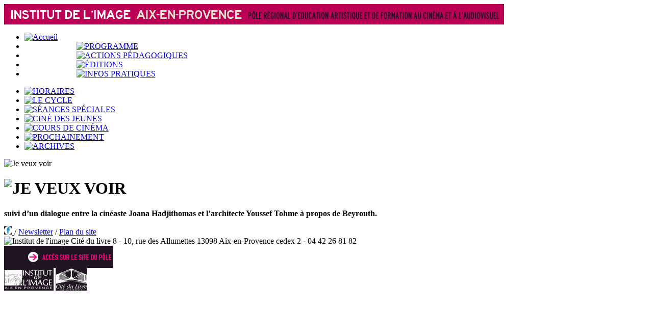

--- FILE ---
content_type: text/html; charset=utf-8
request_url: https://www.institut-image.org/archives/2013/le-cycle-119/festival-image-de-ville-130/je-veux-voir.html
body_size: 2872
content:
<!DOCTYPE html PUBLIC "-//W3C//DTD XHTML 1.0 Transitional//EN" "http://www.w3.org/TR/xhtml1/DTD/xhtml1-transitional.dtd">
<html xmlns="http://www.w3.org/1999/xhtml" xml:lang="fr" lang="fr" dir="ltr">
<head>
<base href="https://www.institut-image.org/" />
<meta http-equiv="Content-Type" content="text/html; charset=utf-8" />


<meta name="generator" content="SPIP 2.1.10 [17657]" />


<link rel="alternate" type="application/rss+xml" title="Syndiquer ce site" href="https://www.institut-image.org/spip.php?page=backend" />


<link rel='stylesheet' media='all' href='local/cache-css/4b9a30f8512c2ee0495ce280a2f9c147.css' type='text/css' />



<link rel="stylesheet" href="squelettes-dist/spip_formulaires.css" type="text/css" media="projection, screen, tv" />








<link rel="stylesheet" href="squelettes-dist/impression.css" type="text/css" media="print" />






<script type='text/javascript' src='local/cache-js/487030cf80e5ae910002221e321461cf.js'></script>







<!-- insert_head --><!--[if lt IE 7]>
	<script src='extensions/msie_compat/javascript/jquery.ifixpng.js'></script>
	<script type='text/javascript'>//<![CDATA[
		jQuery.ifixpng('rien.gif');		
		function fixie() {
			jQuery('img').ifixpng();
		}
		$(document).ready(function() { fixie(); });
		onAjaxLoad(fixie);	
	//]]></script>
<![endif]--><title>Je veux voir - Institut de l'image</title>
<meta name="description" content="R&#233;al. Khalil Joreige et Joana Hadjithomas (2008) 75 min" />
<link rel="canonical" href="https://www.institut-image.org/archives/2013/le-cycle-119/festival-image-de-ville-130/je-veux-voir.html" /></head>
<body class="page_article">
<div id="page">
	<div id="entete">
		<img src='IMG/kconf_logo_titre_menu-rubrique-0-o.gif'  width="980" height="40" alt='institut' />	</div>
	<div id="navigation">
		<div id='navigation-principale'>
	<ul class="menu-liste">
	<li class="menu-entree">
		<a href="https://www.institut-image.org">
			<img src='local/cache-texte/d223d32e21eba58987b8520d1c80fba1.png' width='63' height='27' style='width:63px;height:27px;' alt='Accueil' onmouseover='this.src=&#39;local/cache-texte/6161af856e9d781f692aaa54457c95bd.png&#39;' onmouseout='this.src=&#39;local/cache-texte/d223d32e21eba58987b8520d1c80fba1.png&#39;' />

		</a>
	</li>
 


	<li class="menu-entree" style='padding-left:101.5px'>
		
		   
		
		<a href="programme/le-cycle/">
			<img src='local/cache-texte/33a180c03f49b9c1bece1c82fd60f9af.png' width='91' height='27' style='width:91px;height:27px;' alt='PROGRAMME' onmouseover='this.src=&#39;local/cache-texte/42c2b50f26be40d433c27487ccd885b5.png&#39;' onmouseout='this.src=&#39;local/cache-texte/33a180c03f49b9c1bece1c82fd60f9af.png&#39;' />

		</a>
	</li>

	<li class="menu-entree" style='padding-left:101.5px'>
		
		
		
		<a href="actions-pedagogiques/">
			<img src='local/cache-texte/c16ee5d5b4afafbf1a665a3df7a15d1b.png' width='181' height='27' style='width:181px;height:27px;' alt='ACTIONS P&#201;DAGOGIQUES' onmouseover='this.src=&#39;local/cache-texte/a4588d4ad9ece141f5fded22273ea51b.png&#39;' onmouseout='this.src=&#39;local/cache-texte/c16ee5d5b4afafbf1a665a3df7a15d1b.png&#39;' />

		</a>
	</li>

	<li class="menu-entree" style='padding-left:101.5px'>
		
		   
		
		<a href="editions/livres-en-vente/">
			<img src='local/cache-texte/f7026d842f15980d1afe2b7fecfbc48f.png' width='68' height='27' style='width:68px;height:27px;' alt='&#201;DITIONS' onmouseover='this.src=&#39;local/cache-texte/edc432414e455e97c2777516b2619bf3.png&#39;' onmouseout='this.src=&#39;local/cache-texte/f7026d842f15980d1afe2b7fecfbc48f.png&#39;' />

		</a>
	</li>

	<li class="menu-entree" style='padding-left:101.5px'>
		
		
		   
		<a href="infos-pratiques/l-institut-de-l-image.html">
			<img src='local/cache-texte/054e5433ddf51181cf63a389b948d1e1.png' width='131' height='27' style='width:131px;height:27px;' alt='INFOS PRATIQUES' onmouseover='this.src=&#39;local/cache-texte/ad67a498ec9a46ba9d5bb38b935b1b1b.png&#39;' onmouseout='this.src=&#39;local/cache-texte/054e5433ddf51181cf63a389b948d1e1.png&#39;' />

		</a>
	</li>

</ul></div>
 
<div id='navigation-secondaire'>
	<ul class="menu-liste">

	
	 
	
	
			<li class="menu-entree">
				<a href="programme/horaires/">
					<img src='local/cache-texte/8b55acfa2fde5a50395325a88f1577bc.png' width='66' height='24' style='width:66px;height:24px;' alt='HORAIRES' onmouseover='this.src=&#39;local/cache-texte/63fed12176521daa95dca4edd0a5d0d3.png&#39;' onmouseout='this.src=&#39;local/cache-texte/8b55acfa2fde5a50395325a88f1577bc.png&#39;' />
				</a>
			</li>
	
			<li class="menu-entree">
				<a href="programme/le-cycle/">
					<img src='local/cache-texte/c0a020b063c5cf9eccf11081442deeef.png' width='60' height='24' style='width:60px;height:24px;' alt='LE CYCLE' onmouseover='this.src=&#39;local/cache-texte/73e9016191b87b7bb563d6727caef8ab.png&#39;' onmouseout='this.src=&#39;local/cache-texte/c0a020b063c5cf9eccf11081442deeef.png&#39;' />
				</a>
			</li>
	
			<li class="menu-entree">
				<a href="programme/seances-speciales-11/">
					<img src='local/cache-texte/883ca2f44b430b0fa067945e37194295.png' width='132' height='24' style='width:132px;height:24px;' alt='S&#201;ANCES SP&#201;CIALES' onmouseover='this.src=&#39;local/cache-texte/d5bfead6ad4f55fb4628fe5117684388.png&#39;' onmouseout='this.src=&#39;local/cache-texte/883ca2f44b430b0fa067945e37194295.png&#39;' />
				</a>
			</li>
	
			<li class="menu-entree">
				<a href="programme/cine-des-jeunes/">
					<img src='local/cache-texte/d4cc1596469fe00e59b9d01a3ff65bfd.png' width='112' height='24' style='width:112px;height:24px;' alt='CIN&#201; DES JEUNES' onmouseover='this.src=&#39;local/cache-texte/1d134b265569c217051de81751b2c4f7.png&#39;' onmouseout='this.src=&#39;local/cache-texte/d4cc1596469fe00e59b9d01a3ff65bfd.png&#39;' />
				</a>
			</li>
	
			<li class="menu-entree">
				<a href="programme/cours-de-cinema/">
					<img src='local/cache-texte/2a1eba999160aef9a7723f18a0134186.png' width='117' height='24' style='width:117px;height:24px;' alt='COURS DE CIN&#201;MA' onmouseover='this.src=&#39;local/cache-texte/f2f09deb7b1fc3648c59b911615bdb63.png&#39;' onmouseout='this.src=&#39;local/cache-texte/2a1eba999160aef9a7723f18a0134186.png&#39;' />
				</a>
			</li>
	
			<li class="menu-entree">
				<a href="programme/prochainement/">
					<img src='local/cache-texte/b27d4f40910edbdf48ebe3ed7474a96f.png' width='109' height='24' style='width:109px;height:24px;' alt='PROCHAINEMENT' onmouseover='this.src=&#39;local/cache-texte/ea57764214a2381ff11a68ac8039fa25.png&#39;' onmouseout='this.src=&#39;local/cache-texte/b27d4f40910edbdf48ebe3ed7474a96f.png&#39;' />
				</a>
			</li>
	
	
	
		<li class="menu-entree">
			<a href="archives/" class="on">
				<img src='local/cache-texte/ff7f52cb68834782b1f76701d055c708.png' width='64' height='24' style='width:64px;height:24px;' alt='ARCHIVES' />
			</a>
		</li>
	

</ul></div>	</div>
	
	<div id="conteneur">	
		<div id="contenu">
			<div class='logo'>
		<img class='spip_logos' alt='Je veux voir' src="local/cache-vignettes/L380xH254/arton794-e14dd.jpg" width='380' height='254' style='height:254px;width:380px;' />
		
		
	</div>
	<h1 class='titre_article crayon article-titre-794 '>
		<img src='local/cache-texte/1e26e449ab4c9a4b4f2f98e9b64d6520.png' width='163' height='25' style='width:163px;height:25px;' alt='JE VEUX VOIR' />
	</h1>
	
	<div class='texte_article texte crayon article-texte-794 '><p><strong>suivi d’un dialogue entre la cinéaste Joana Hadjithomas et l’architecte Youssef Tohme à propos de Beyrouth.</strong></p></div>			<div class='clearboth'></div>
		</div>
	</div>

	<div id="pied">
		<div id='plan'>
	<a href="https://fr-fr.facebook.com/institut.image/" title='Notre page facebook'>
	<img src='IMG/kconf_bouton_facebook-rubrique-0-o.gif'  width="16" height="16" alt='Notre page facebook' />
	</a> /
	<a href="infos-pratiques/newsletter-50.html">Newsletter</a> /
	<a href="https://www.institut-image.org/spip.php?page=plan">Plan du site</a>
</div>
<div id='adresse_institut'>
	<img src='local/cache-texte/695a9ac940dd4ff099dcd71b69876164.png' width='157' height='18' style='width:157px;height:18px;' alt='Institut de l&#39;image
' />
	Cité du livre 8 - 10, rue des Allumettes 13098 Aix-en-Provence cedex 2 - 04 42 26 81 82

</div>
<div id='logo_pied_droit'>
	<a href="https://www.pole-images-region-sud.org">
		<img src='IMG/kconf_logo_base_pole-rubrique-0-o.gif'  width="213" height="44" alt='Acc&#232;s &#224; la base des ressources p&#233;dagogiques r&#233;gionales' onmouseover='this.src=&#39;IMG/kconf_logo_base_pole_survol-rubrique-0-o.gif&#39;' onmouseout='this.src=&#39;IMG/kconf_logo_base_pole-rubrique-0-o.gif&#39;' />
	</a>
</div>
<div id='logo_pied_gauche'>
	<img src='IMG/kconf_logo_institut-rubrique-0-o.gif'  width="97" height="44" alt='Institut de l&#39;image' />
	<img src='IMG/kconf_logo_cite_du_livre-rubrique-0-o.gif'  width="62" height="44" alt='Cit&#233; du livre' />
</div>	</div>
</div><!-- SPIP-CRON --><div style="background-image: url('https://www.institut-image.org/spip.php?action=cron');"></div>
</body>
</html>
